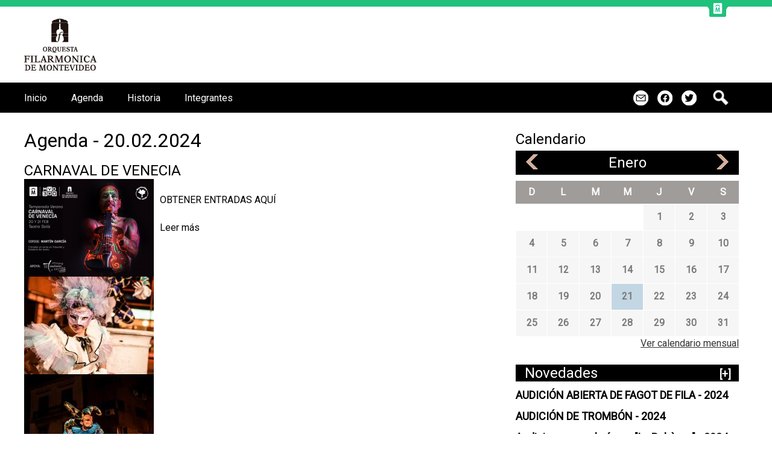

--- FILE ---
content_type: text/html; charset=utf-8
request_url: https://orquestafilarmonica.montevideo.gub.uy/eventos/dia/2024-02-20
body_size: 34446
content:
<!DOCTYPE html>
<!--[if IEMobile 7]><html class="iem7"  lang="es" dir="ltr"><![endif]-->
<!--[if lte IE 6]><html class="lt-ie9 lt-ie8 lt-ie7"  lang="es" dir="ltr"><![endif]-->
<!--[if (IE 7)&(!IEMobile)]><html class="lt-ie9 lt-ie8"  lang="es" dir="ltr"><![endif]-->
<!--[if IE 8]><html class="lt-ie9"  lang="es" dir="ltr"><![endif]-->
<!--[if (gte IE 9)|(gt IEMobile 7)]><!--><html  lang="es" dir="ltr" prefix="content: http://purl.org/rss/1.0/modules/content/ dc: http://purl.org/dc/terms/ foaf: http://xmlns.com/foaf/0.1/ og: http://ogp.me/ns# rdfs: http://www.w3.org/2000/01/rdf-schema# sioc: http://rdfs.org/sioc/ns# sioct: http://rdfs.org/sioc/types# skos: http://www.w3.org/2004/02/skos/core# xsd: http://www.w3.org/2001/XMLSchema#"><!--<![endif]-->

<head>
  <meta charset="utf-8" />
<link rel="shortcut icon" href="https://orquestafilarmonica.montevideo.gub.uy/sites/orquestafilarmonica.montevideo.gub.uy/files/favicon_12.ico" type="image/vnd.microsoft.icon" />
<meta name="generator" content="Drupal 7 (http://drupal.org)" />
<link rel="canonical" href="https://orquestafilarmonica.montevideo.gub.uy/eventos/dia/2024-02-20" />
<link rel="shortlink" href="https://orquestafilarmonica.montevideo.gub.uy/eventos/dia/2024-02-20" />
  <title>Agenda - 20.02.2024 | Orquesta Filarmónica de Montevideo</title>

      <meta name="MobileOptimized" content="width">
    <meta name="HandheldFriendly" content="true">
    <meta name="viewport" content="width=device-width">
    <!--[if IEMobile]><meta http-equiv="cleartype" content="on"><![endif]-->

  <style>
@import url("https://orquestafilarmonica.montevideo.gub.uy/modules/system/system.base.css?rwx5g5");
</style>
<style>
@import url("https://orquestafilarmonica.montevideo.gub.uy/sites/all/modules/custom/apachesolr_im/theme/apachesolr_im.css?rwx5g5");
@import url("https://orquestafilarmonica.montevideo.gub.uy/modules/book/book.css?rwx5g5");
@import url("https://orquestafilarmonica.montevideo.gub.uy/sites/all/modules/contrib/calendar/css/calendar_multiday.css?rwx5g5");
@import url("https://orquestafilarmonica.montevideo.gub.uy/modules/comment/comment.css?rwx5g5");
@import url("https://orquestafilarmonica.montevideo.gub.uy/sites/all/modules/contrib/date/date_api/date.css?rwx5g5");
@import url("https://orquestafilarmonica.montevideo.gub.uy/sites/all/modules/contrib/date/date_popup/themes/datepicker.1.7.css?rwx5g5");
@import url("https://orquestafilarmonica.montevideo.gub.uy/sites/all/modules/contrib/date/date_repeat_field/date_repeat_field.css?rwx5g5");
@import url("https://orquestafilarmonica.montevideo.gub.uy/modules/field/theme/field.css?rwx5g5");
@import url("https://orquestafilarmonica.montevideo.gub.uy/modules/node/node.css?rwx5g5");
@import url("https://orquestafilarmonica.montevideo.gub.uy/modules/search/search.css?rwx5g5");
@import url("https://orquestafilarmonica.montevideo.gub.uy/sites/all/modules/custom/top_bar/css/top_bar.css?rwx5g5");
@import url("https://orquestafilarmonica.montevideo.gub.uy/modules/user/user.css?rwx5g5");
@import url("https://orquestafilarmonica.montevideo.gub.uy/sites/all/modules/contrib/views/css/views.css?rwx5g5");
</style>
<style>
@import url("https://orquestafilarmonica.montevideo.gub.uy/sites/all/modules/custom/apachesolr_autocomplete/apachesolr_autocomplete.css?rwx5g5");
@import url("https://orquestafilarmonica.montevideo.gub.uy/sites/all/modules/custom/apachesolr_autocomplete/jquery-autocomplete/jquery.autocomplete.css?rwx5g5");
@import url("https://orquestafilarmonica.montevideo.gub.uy/sites/all/modules/contrib/ctools/css/ctools.css?rwx5g5");
@import url("https://orquestafilarmonica.montevideo.gub.uy/sites/all/modules/contrib/panels/css/panels.css?rwx5g5");
@import url("https://orquestafilarmonica.montevideo.gub.uy/sites/all/modules/contrib/date/date_views/css/date_views.css?rwx5g5");
@import url("https://orquestafilarmonica.montevideo.gub.uy/sites/all/modules/contrib/panels/plugins/layouts/twocol/twocol.css?rwx5g5");
@import url("https://orquestafilarmonica.montevideo.gub.uy/sites/all/modules/contrib/addtoany/addtoany.css?rwx5g5");
</style>
<link type="text/css" rel="stylesheet" href="https://maxcdn.bootstrapcdn.com/bootstrap/3.3.7/css/bootstrap.min.css" media="all" />
<style>
@import url("https://orquestafilarmonica.montevideo.gub.uy/sites/all/themes/custom/cultura/css/styles.css?rwx5g5");
</style>
<style media="screen">#navigation{
        background: #000000;
      }
      a:hover,
      h2,
      h1.title,
      .skin-superpuesto .views-slideshow-controls-bottom .active{
        color:  #000000;
      }
      .boton-texto,
      .skin-superpuesto .views-slideshow-controls-bottom .active,
      .date-nav-wrapper,
      .calendar-calendar .has-events,
      #block-views-novedades-lateral-block h2{
        background: #000000;
      }
      .views-row a {
		color: #000000 !important;
      }
      </style>
  <script src="https://orquestafilarmonica.montevideo.gub.uy/sites/all/modules/contrib/jquery_update/replace/jquery/1.10/jquery.min.js?v=1.10.2"></script>
<script src="https://orquestafilarmonica.montevideo.gub.uy/misc/jquery-extend-3.4.0.js?v=1.10.2"></script>
<script src="https://orquestafilarmonica.montevideo.gub.uy/misc/jquery-html-prefilter-3.5.0-backport.js?v=1.10.2"></script>
<script src="https://orquestafilarmonica.montevideo.gub.uy/misc/jquery.once.js?v=1.2"></script>
<script src="https://orquestafilarmonica.montevideo.gub.uy/misc/drupal.js?rwx5g5"></script>
<script src="https://orquestafilarmonica.montevideo.gub.uy/sites/all/modules/contrib/jquery_update/replace/ui/external/jquery.cookie.js?v=67fb34f6a866c40d0570"></script>
<script src="https://orquestafilarmonica.montevideo.gub.uy/sites/all/modules/contrib/jquery_update/replace/misc/jquery.form.min.js?v=2.69"></script>
<script src="https://orquestafilarmonica.montevideo.gub.uy/misc/ajax.js?v=7.87"></script>
<script src="https://orquestafilarmonica.montevideo.gub.uy/sites/all/modules/contrib/jquery_update/js/jquery_update.js?v=0.0.1"></script>
<script src="https://orquestafilarmonica.montevideo.gub.uy/sites/all/modules/custom/top_bar/js/top_bar.js?rwx5g5"></script>
<script src="https://orquestafilarmonica.montevideo.gub.uy/sites/orquestafilarmonica.montevideo.gub.uy/files/languages/es_5WJlf_ZMSy6GC6v_Zm3ew3bqoocSLMxoApkvmZRvNhI.js?rwx5g5"></script>
<script src="https://orquestafilarmonica.montevideo.gub.uy/sites/all/modules/custom/apachesolr_autocomplete/apachesolr_autocomplete.js?rwx5g5"></script>
<script src="https://orquestafilarmonica.montevideo.gub.uy/sites/all/modules/custom/apachesolr_autocomplete/jquery-autocomplete/jquery.autocomplete.js?rwx5g5"></script>
<script src="https://orquestafilarmonica.montevideo.gub.uy/sites/all/modules/contrib/views/js/base.js?rwx5g5"></script>
<script src="https://orquestafilarmonica.montevideo.gub.uy/misc/progress.js?v=7.87"></script>
<script src="https://orquestafilarmonica.montevideo.gub.uy/sites/all/modules/contrib/google_analytics/googleanalytics.js?rwx5g5"></script>
<script src="https://orquestafilarmonica.montevideo.gub.uy/sites/all/modules/contrib/views/js/ajax_view.js?rwx5g5"></script>
<script src="https://www.googletagmanager.com/gtag/js?id=G-6FRD7QZL3F"></script>
<script>window.dataLayer = window.dataLayer || [];function gtag(){dataLayer.push(arguments)};gtag("js", new Date());gtag("set", "developer_id.dMDhkMT", true);gtag("config", "G-6FRD7QZL3F", {"groups":"default","anonymize_ip":true});</script>
<script src="https://orquestafilarmonica.montevideo.gub.uy/sites/all/themes/custom/cultura/js/script.js?rwx5g5"></script>
<script>jQuery.extend(Drupal.settings, {"basePath":"\/","pathPrefix":"","setHasJsCookie":0,"ajaxPageState":{"theme":"cultura","theme_token":"l9BscOzSejLrggaotSikyInX02svYILd7BlgsuBN9p8","jquery_version":"1.10","js":{"0":1,"sites\/all\/modules\/contrib\/jquery_update\/replace\/jquery\/1.10\/jquery.min.js":1,"misc\/jquery-extend-3.4.0.js":1,"misc\/jquery-html-prefilter-3.5.0-backport.js":1,"misc\/jquery.once.js":1,"misc\/drupal.js":1,"sites\/all\/modules\/contrib\/jquery_update\/replace\/ui\/external\/jquery.cookie.js":1,"sites\/all\/modules\/contrib\/jquery_update\/replace\/misc\/jquery.form.min.js":1,"misc\/ajax.js":1,"sites\/all\/modules\/contrib\/jquery_update\/js\/jquery_update.js":1,"sites\/all\/modules\/custom\/top_bar\/js\/top_bar.js":1,"public:\/\/languages\/es_5WJlf_ZMSy6GC6v_Zm3ew3bqoocSLMxoApkvmZRvNhI.js":1,"sites\/all\/modules\/custom\/apachesolr_autocomplete\/apachesolr_autocomplete.js":1,"sites\/all\/modules\/custom\/apachesolr_autocomplete\/jquery-autocomplete\/jquery.autocomplete.js":1,"sites\/all\/modules\/contrib\/views\/js\/base.js":1,"misc\/progress.js":1,"sites\/all\/modules\/contrib\/google_analytics\/googleanalytics.js":1,"sites\/all\/modules\/contrib\/views\/js\/ajax_view.js":1,"https:\/\/www.googletagmanager.com\/gtag\/js?id=G-6FRD7QZL3F":1,"1":1,"sites\/all\/themes\/custom\/cultura\/js\/script.js":1},"css":{"modules\/system\/system.base.css":1,"modules\/system\/system.menus.css":1,"modules\/system\/system.messages.css":1,"modules\/system\/system.theme.css":1,"sites\/all\/modules\/custom\/apachesolr_im\/theme\/apachesolr_im.css":1,"modules\/book\/book.css":1,"sites\/all\/modules\/contrib\/calendar\/css\/calendar_multiday.css":1,"modules\/comment\/comment.css":1,"sites\/all\/modules\/contrib\/date\/date_api\/date.css":1,"sites\/all\/modules\/contrib\/date\/date_popup\/themes\/datepicker.1.7.css":1,"sites\/all\/modules\/contrib\/date\/date_repeat_field\/date_repeat_field.css":1,"modules\/field\/theme\/field.css":1,"modules\/node\/node.css":1,"modules\/search\/search.css":1,"sites\/all\/modules\/custom\/top_bar\/css\/top_bar.css":1,"modules\/user\/user.css":1,"sites\/all\/modules\/contrib\/views\/css\/views.css":1,"sites\/all\/modules\/custom\/apachesolr_autocomplete\/apachesolr_autocomplete.css":1,"sites\/all\/modules\/custom\/apachesolr_autocomplete\/jquery-autocomplete\/jquery.autocomplete.css":1,"sites\/all\/modules\/contrib\/ctools\/css\/ctools.css":1,"sites\/all\/modules\/contrib\/panels\/css\/panels.css":1,"sites\/all\/modules\/contrib\/date\/date_views\/css\/date_views.css":1,"sites\/all\/modules\/contrib\/panels\/plugins\/layouts\/twocol\/twocol.css":1,"sites\/all\/modules\/contrib\/addtoany\/addtoany.css":1,"https:\/\/maxcdn.bootstrapcdn.com\/bootstrap\/3.3.7\/css\/bootstrap.min.css":1,"sites\/all\/themes\/custom\/cultura\/system.menus.css":1,"sites\/all\/themes\/custom\/cultura\/system.messages.css":1,"sites\/all\/themes\/custom\/cultura\/system.theme.css":1,"sites\/all\/themes\/custom\/cultura\/bootstrap.css":1,"sites\/all\/themes\/custom\/cultura\/css\/styles.css":1,"0":1}},"apachesolr_autocomplete":{"path":"\/apachesolr_autocomplete"},"jcarousel":{"ajaxPath":"\/jcarousel\/ajax\/views"},"top_bar":{"imgLogoMontevideo":"https:\/\/orquestafilarmonica.montevideo.gub.uy\/sites\/all\/modules\/custom\/top_bar\/images\/solapaIM_verde.png","clases":"margen-right-60 sin-margen-superior  top_bar_verde ","activa":1},"views":{"ajax_path":"\/views\/ajax","ajaxViews":{"views_dom_id:fc676d55708412ea46ef127d7400c249":{"view_name":"calendario","view_display_id":"page_3","view_args":"2024-02-20","view_path":"eventos\/dia\/2024-02-20","view_base_path":"eventos\/dia","view_dom_id":"fc676d55708412ea46ef127d7400c249","pager_element":0},"views_dom_id:a419e628f441d6d7e355e4eaad63d2c0":{"view_name":"calendario","view_display_id":"block_1","view_args":"2026-01","view_path":"eventos\/dia\/2024-02-20","view_base_path":"eventos\/mes","view_dom_id":"a419e628f441d6d7e355e4eaad63d2c0","pager_element":0}}},"urlIsAjaxTrusted":{"\/views\/ajax":true,"\/eventos\/dia\/2024-02-20":true},"googleanalytics":{"account":["G-6FRD7QZL3F"],"trackOutbound":1,"trackMailto":1,"trackDownload":1,"trackDownloadExtensions":"7z|aac|arc|arj|asf|asx|avi|bin|csv|doc(x|m)?|dot(x|m)?|exe|flv|gif|gz|gzip|hqx|jar|jpe?g|js|mp(2|3|4|e?g)|mov(ie)?|msi|msp|pdf|phps|png|ppt(x|m)?|pot(x|m)?|pps(x|m)?|ppam|sld(x|m)?|thmx|qtm?|ra(m|r)?|sea|sit|tar|tgz|torrent|txt|wav|wma|wmv|wpd|xls(x|m|b)?|xlt(x|m)|xlam|xml|z|zip"}});</script>
      <!--[if lt IE 9]>
    <script src="/sites/all/themes/contrib/zen/js/html5-respond.js"></script>
    <![endif]-->
  </head>
<body class="html not-front not-logged-in one-sidebar sidebar-second page-eventos page-eventos-dia page-eventos-dia-2024-02-20 section-eventos page-views" >
  <div id="fb-root"></div>
        <p id="skip-link">
      <a href="#main-menu" class="element-invisible element-focusable">Jump to navigation</a>
    </p>
      
<div id="page">

  <header class="header" id="header" role="banner">

          <a href="/" title="Inicio" rel="home" class="header__logo" id="logo"><img src="https://orquestafilarmonica.montevideo.gub.uy/sites/orquestafilarmonica.montevideo.gub.uy/files/filarmonica.fw_.png" alt="Inicio" class="header__logo-image" /></a>
    
    
    
    
  </header>

  <div id="main">
          <div class="content-not-front">
        <div id="content" class="column col-md-8 col-sm-12" role="main">
      <nav class="breadcrumb" role="navigation"><h2 class="element-invisible">Se encuentra usted aquí</h2><ol><li><a href="/">Inicio</a></li></ol></nav>      <a id="main-content"></a>
                    <h1 class="page__title title" id="page-title">Agenda - 20.02.2024</h1>
                                          


<div class="view view-calendario view-id-calendario view-display-id-page_3 view-dom-id-fc676d55708412ea46ef127d7400c249">
        
  
  
      <div class="view-content">
        <div class="views-row views-row-1 views-row-odd views-row-first views-row-last">
    <article class="node-1072 node node-evento node-teaser clearfix" about="/evento/carnaval-de-venecia-0" typeof="sioc:Item foaf:Document">

      <header>
                    <h2 class="node__title node-title"><a href="/evento/carnaval-de-venecia-0">CARNAVAL DE VENECIA</a></h2>
            <span property="dc:title" content="CARNAVAL DE VENECIA" class="rdf-meta element-hidden"></span><span property="sioc:num_replies" content="0" datatype="xsd:integer" class="rdf-meta element-hidden"></span>
      
          </header>
  
  <div class="field field-name-field-image field-type-image field-label-hidden"><div class="field-items"><div class="field-item even"><a href="/evento/carnaval-de-venecia-0"><img typeof="foaf:Image" src="https://orquestafilarmonica.montevideo.gub.uy/sites/orquestafilarmonica.montevideo.gub.uy/files/styles/resumen/public/eventos/imagenes/banner_web_ofm_carbnval_venecia_feb_2024ai_600x450_0.png?itok=W_Y-otWf" width="215" height="162" alt="" /></a></div><div class="field-item odd"><a href="/evento/carnaval-de-venecia-0"><img typeof="foaf:Image" src="https://orquestafilarmonica.montevideo.gub.uy/sites/orquestafilarmonica.montevideo.gub.uy/files/styles/resumen/public/eventos/imagenes/dsc_0016.jpg?itok=yM-4kZgI" width="215" height="162" alt="Fotografía Paul Hernández" /></a></div><div class="field-item even"><a href="/evento/carnaval-de-venecia-0"><img typeof="foaf:Image" src="https://orquestafilarmonica.montevideo.gub.uy/sites/orquestafilarmonica.montevideo.gub.uy/files/styles/resumen/public/eventos/imagenes/dsc_0004.jpg?itok=UVcCtuIw" width="215" height="162" alt="Fotografía Paul Hernández" /></a></div><div class="field-item odd"><a href="/evento/carnaval-de-venecia-0"><img typeof="foaf:Image" src="https://orquestafilarmonica.montevideo.gub.uy/sites/orquestafilarmonica.montevideo.gub.uy/files/styles/resumen/public/eventos/imagenes/dsc_0241.jpg?itok=wbfdjVJK" width="215" height="162" alt="Fotografía Paul Hernández" /></a></div></div></div><div class="field field-name-body field-type-text-with-summary field-label-hidden"><div class="field-items"><div class="field-item even" property="content:encoded"><p><a href="https://tickantel.com.uy/inicio/espectaculo/40015561/espectaculo/La%20Filarm%C3%B3nica%20-%20Carnaval%20de%20Venecia?2">OBTENER ENTRADAS AQUÍ</a></p></div></div></div>
  <ul class="links inline"><li class="node-readmore first last"><a href="/evento/carnaval-de-venecia-0" rel="tag" title="CARNAVAL DE VENECIA">Leer más<span class="element-invisible"> sobre CARNAVAL DE VENECIA</span></a></li>
</ul>
  
</article>
  </div>
    </div>
  
  
  
  
  
  
</div>          </div>



    
          <aside class="sidebars col-md-4 col-sm-12">
          <section class="region region-sidebar-second column sidebar">
    <div id="block-views-calendario-block-1" class="block block-views first odd">

        <h2 class="block__title block-title">Calendario</h2>
    
  <div class="view view-calendario view-id-calendario view-display-id-block_1 view-dom-id-a419e628f441d6d7e355e4eaad63d2c0">
            <div class="view-header">
      <div class="date-nav-wrapper clearfix">
  <div class="date-nav item-list">
    <div class="date-heading">
      <h3><a href="https://orquestafilarmonica.montevideo.gub.uy/eventos/mes/2026-01" title="View full page month">Enero</a></h3>
    </div>
    <ul class="pager">
          <li class="date-prev">
        <a href="https://orquestafilarmonica.montevideo.gub.uy/eventos/dia/2024-02-20?mini=2025-12" title="Ir al mes anterior" rel="nofollow">&laquo;</a>      </li>
              <li class="date-next">
        <a href="https://orquestafilarmonica.montevideo.gub.uy/eventos/dia/2024-02-20?mini=2026-02" title="Ir al mes siguiente" rel="nofollow">&raquo;</a>      </li>
        </ul>
  </div>
</div>
    </div>
  
  
  
      <div class="view-content">
      <div class="calendar-calendar"><div class="month-view">
 
<table class="mini">
  <thead>
    <tr>
              <th class="days sun">
          D        </th>
              <th class="days mon">
          L        </th>
              <th class="days tue">
          M        </th>
              <th class="days wed">
          M        </th>
              <th class="days thu">
          J        </th>
              <th class="days fri">
          V        </th>
              <th class="days sat">
          S        </th>
          </tr>
  </thead>
  <tbody>
          <tr>
                  <td id="calendario-2025-12-28" class="sun mini empty">
            <div class="calendar-empty">&nbsp;</div>
          </td>
                  <td id="calendario-2025-12-29" class="mon mini empty">
            <div class="calendar-empty">&nbsp;</div>
          </td>
                  <td id="calendario-2025-12-30" class="tue mini empty">
            <div class="calendar-empty">&nbsp;</div>
          </td>
                  <td id="calendario-2025-12-31" class="wed mini empty">
            <div class="calendar-empty">&nbsp;</div>
          </td>
                  <td id="calendario-2026-01-01" class="thu mini past has-no-events">
            <div class="month mini-day-off"> 1 </div><div class="calendar-empty">&nbsp;</div>
          </td>
                  <td id="calendario-2026-01-02" class="fri mini past has-no-events">
            <div class="month mini-day-off"> 2 </div><div class="calendar-empty">&nbsp;</div>
          </td>
                  <td id="calendario-2026-01-03" class="sat mini past has-no-events">
            <div class="month mini-day-off"> 3 </div><div class="calendar-empty">&nbsp;</div>
          </td>
              </tr>
          <tr>
                  <td id="calendario-2026-01-04" class="sun mini past has-no-events">
            <div class="month mini-day-off"> 4 </div><div class="calendar-empty">&nbsp;</div>
          </td>
                  <td id="calendario-2026-01-05" class="mon mini past has-no-events">
            <div class="month mini-day-off"> 5 </div><div class="calendar-empty">&nbsp;</div>
          </td>
                  <td id="calendario-2026-01-06" class="tue mini past has-no-events">
            <div class="month mini-day-off"> 6 </div><div class="calendar-empty">&nbsp;</div>
          </td>
                  <td id="calendario-2026-01-07" class="wed mini past has-no-events">
            <div class="month mini-day-off"> 7 </div><div class="calendar-empty">&nbsp;</div>
          </td>
                  <td id="calendario-2026-01-08" class="thu mini past has-no-events">
            <div class="month mini-day-off"> 8 </div><div class="calendar-empty">&nbsp;</div>
          </td>
                  <td id="calendario-2026-01-09" class="fri mini past has-no-events">
            <div class="month mini-day-off"> 9 </div><div class="calendar-empty">&nbsp;</div>
          </td>
                  <td id="calendario-2026-01-10" class="sat mini past has-no-events">
            <div class="month mini-day-off"> 10 </div><div class="calendar-empty">&nbsp;</div>
          </td>
              </tr>
          <tr>
                  <td id="calendario-2026-01-11" class="sun mini past has-no-events">
            <div class="month mini-day-off"> 11 </div><div class="calendar-empty">&nbsp;</div>
          </td>
                  <td id="calendario-2026-01-12" class="mon mini past has-no-events">
            <div class="month mini-day-off"> 12 </div><div class="calendar-empty">&nbsp;</div>
          </td>
                  <td id="calendario-2026-01-13" class="tue mini past has-no-events">
            <div class="month mini-day-off"> 13 </div><div class="calendar-empty">&nbsp;</div>
          </td>
                  <td id="calendario-2026-01-14" class="wed mini past has-no-events">
            <div class="month mini-day-off"> 14 </div><div class="calendar-empty">&nbsp;</div>
          </td>
                  <td id="calendario-2026-01-15" class="thu mini past has-no-events">
            <div class="month mini-day-off"> 15 </div><div class="calendar-empty">&nbsp;</div>
          </td>
                  <td id="calendario-2026-01-16" class="fri mini past has-no-events">
            <div class="month mini-day-off"> 16 </div><div class="calendar-empty">&nbsp;</div>
          </td>
                  <td id="calendario-2026-01-17" class="sat mini past has-no-events">
            <div class="month mini-day-off"> 17 </div><div class="calendar-empty">&nbsp;</div>
          </td>
              </tr>
          <tr>
                  <td id="calendario-2026-01-18" class="sun mini past has-no-events">
            <div class="month mini-day-off"> 18 </div><div class="calendar-empty">&nbsp;</div>
          </td>
                  <td id="calendario-2026-01-19" class="mon mini past has-no-events">
            <div class="month mini-day-off"> 19 </div><div class="calendar-empty">&nbsp;</div>
          </td>
                  <td id="calendario-2026-01-20" class="tue mini past has-no-events">
            <div class="month mini-day-off"> 20 </div><div class="calendar-empty">&nbsp;</div>
          </td>
                  <td id="calendario-2026-01-21" class="wed mini today has-no-events">
            <div class="month mini-day-off"> 21 </div><div class="calendar-empty">&nbsp;</div>
          </td>
                  <td id="calendario-2026-01-22" class="thu mini future has-no-events">
            <div class="month mini-day-off"> 22 </div><div class="calendar-empty">&nbsp;</div>
          </td>
                  <td id="calendario-2026-01-23" class="fri mini future has-no-events">
            <div class="month mini-day-off"> 23 </div><div class="calendar-empty">&nbsp;</div>
          </td>
                  <td id="calendario-2026-01-24" class="sat mini future has-no-events">
            <div class="month mini-day-off"> 24 </div><div class="calendar-empty">&nbsp;</div>
          </td>
              </tr>
          <tr>
                  <td id="calendario-2026-01-25" class="sun mini future has-no-events">
            <div class="month mini-day-off"> 25 </div><div class="calendar-empty">&nbsp;</div>
          </td>
                  <td id="calendario-2026-01-26" class="mon mini future has-no-events">
            <div class="month mini-day-off"> 26 </div><div class="calendar-empty">&nbsp;</div>
          </td>
                  <td id="calendario-2026-01-27" class="tue mini future has-no-events">
            <div class="month mini-day-off"> 27 </div><div class="calendar-empty">&nbsp;</div>
          </td>
                  <td id="calendario-2026-01-28" class="wed mini future has-no-events">
            <div class="month mini-day-off"> 28 </div><div class="calendar-empty">&nbsp;</div>
          </td>
                  <td id="calendario-2026-01-29" class="thu mini future has-no-events">
            <div class="month mini-day-off"> 29 </div><div class="calendar-empty">&nbsp;</div>
          </td>
                  <td id="calendario-2026-01-30" class="fri mini future has-no-events">
            <div class="month mini-day-off"> 30 </div><div class="calendar-empty">&nbsp;</div>
          </td>
                  <td id="calendario-2026-01-31" class="sat mini future has-no-events">
            <div class="month mini-day-off"> 31 </div><div class="calendar-empty">&nbsp;</div>
          </td>
              </tr>
      </tbody>
</table>
</div></div>    </div>
  
  
  
  
      <div class="view-footer">
      <div class="more-link"><a href="/eventos/mes/2026-01">Ver calendario mensual</a></div>
    </div>
  
  
</div>
</div>
<div id="block-views-novedades-lateral-block" class="block block-views last even">

        <h2 class="block__title block-title">Novedades<span><a href="/">[+]</a></span></h2>
    
  <div class="view view-novedades-lateral view-id-novedades_lateral view-display-id-block view-dom-id-9ea3858774717ec9832b852266712b10">
        
  
  
      <div class="view-content">
        <div class="views-row views-row-1 views-row-odd views-row-first">
      
  <div class="views-field views-field-title">        <span class="field-content"><a href="/institucional/mision/audicion-abierta-de-fagot-de-fila-2024">AUDICIÓN ABIERTA DE FAGOT DE FILA - 2024</a></span>  </div>  </div>
  <div class="views-row views-row-2 views-row-even">
      
  <div class="views-field views-field-title">        <span class="field-content"><a href="/audicion-de-trombon-2024">AUDICIÓN DE TROMBÓN - 2024</a></span>  </div>  </div>
  <div class="views-row views-row-3 views-row-odd">
      
  <div class="views-field views-field-title">        <span class="field-content"><a href="/audiciones-para-la-opera-la-boheme-2024">Audiciones para la ópera &quot;La Bohème&quot; - 2024</a></span>  </div>  </div>
  <div class="views-row views-row-4 views-row-even">
      
  <div class="views-field views-field-title">        <span class="field-content"><a href="/audiciones-para-instrumentos-2024">AUDICIONES PARA INSTRUMENTOS - 2024</a></span>  </div>  </div>
  <div class="views-row views-row-5 views-row-odd">
      
  <div class="views-field views-field-title">        <span class="field-content"><a href="/temporadas/carnaval-de-venecia-2024">CARNAVAL DE VENECIA - 2024</a></span>  </div>  </div>
  <div class="views-row views-row-6 views-row-even views-row-last">
      
  <div class="views-field views-field-title">        <span class="field-content"><a href="/clase-de-direccion-de-orquesta-ano-2022">CLASE DE DIRECCIÓN DE ORQUESTA / año 2022</a></span>  </div>  </div>
    </div>
  
  
  
  
  
  
</div>
</div>
  </section>
      </aside>
        </div><!-- end content not front -->
    <div id="navigation">
    <img class="toggle-menu" src="/sites/all/themes/custom/cultura/images/icn-menu.png"/>
    <div class="navigation-wraper">
          <nav id="main-menu" role="navigation" tabindex="-1">
        <h2 class="element-invisible">Menú principal</h2><ul class="links inline clearfix"><li class="menu-398 first"><a href="/">Inicio</a></li>
<li class="menu-913"><a href="/agenda">Agenda</a></li>
<li class="menu-1183"><a href="https://orquestafilarmonica.montevideo.gub.uy/historia">Historia</a></li>
<li class="menu-1173 last"><a href="https://orquestafilarmonica.montevideo.gub.uy/integrantes-de-la-orquesta-filarmonica-de-montevideo">Integrantes</a></li>
</ul>      </nav>
    
      <div class="region region-navigation">
    <div id="block-apachesolr-panels-search-form" class="block block-apachesolr-panels first odd">

      
  <form action="/eventos/dia/2024-02-20" method="post" id="apachesolr-panels-search-block" accept-charset="UTF-8"><div><div class="form-item form-type-textfield form-item-apachesolr-panels-search-form">
  <label class="element-invisible" for="edit-apachesolr-panels-search-form">Buscar </label>
 <input title="Escriba lo que quiere buscar." type="text" id="edit-apachesolr-panels-search-form" name="apachesolr_panels_search_form" value="" size="15" maxlength="128" class="form-text" />
</div>
<input type="hidden" name="form_build_id" value="form-e4U8KY-i1zpDNuIUgc-bVs-m4RnRBMeKDUC_1k204aQ" />
<input type="hidden" name="form_id" value="apachesolr_panels_search_block" />
<div class="form-actions form-wrapper" id="edit-actions"><input type="submit" id="edit-submit" name="op" value="Buscar" class="form-submit" /></div></div></form>
</div>
<div id="block-social-blocks-compartir-iconos" class="block block-social-blocks last even">

        <h2 class="block__title block-title">Iconos de compartir</h2>
    
  
<ul class="iconos">
  <li class="mail"><a href="https://orquestafilarmonica.montevideo.gub.uy/formularios/contacto">m</a></li>
 
    <li class="fb"><a href="https://www.facebook.com/filarmonica.demontevideo" target="_blank">f</a></li>
     
    <li class="tw"><a href="https://twitter.com/FilarmonicaMVD" target="_blank">t</a></li>
   
    
</ul>

</div>
  </div>
    </div>
  </div>
  </div>

    <footer id="footer" class="region region-footer">
    <div id="block-panels-mini-pie-de-pagina" class="block block-panels-mini first last odd">

      
  <div class="panel-display panel-2col clearfix" id="mini-panel-pie_de_pagina">
  <div class="panel-panel panel-col-first">
    <div class="inside"><div class="panel-pane pane-custom pane-1"  >
  
      
  
  <p><img alt="Orquesta Filarmónica" src="/sites/orquestafilarmonica.montevideo.gub.uy/files/imagenes/bloques/logo_filarmonica_pie.png" /></p>
<p><strong>Orquesta Filarmónica de Montevideo</strong><br />Juncal s/n entre Bs. As. y Reconquista<br />Teléfono: [598 2] 1950 8145/47<br /><a class="boton-texto" href="/formularios/contacto">Contacto</a></p>

  
  </div>
</div>
  </div>

  <div class="panel-panel panel-col-last">
    <div class="inside"><div class="panel-pane pane-custom pane-2 al-derecha"  >
  
      
  
  <p><img alt="" src="/sites/orquestafilarmonica.montevideo.gub.uy/files/imagenes/isologotipo_im_apaisado_rgb_blanco-02_3.png" style="width: 101px; height: 35px;" /></p>
<p><strong>Departamento de Cultura</strong><br />Edificio Sede | Av. 18 de Julio 1360, piso 3<br />Teléfono: [598 2] 1950 2905<br />Contacto: <a href="mailto:comunicacion.cultura@imm.gub.uy">comunicacion.cultura@imm.gub.uy</a><br />Montevideo - Uruguay | CP 11200</p>

  
  </div>
</div>
  </div>
</div>

</div>
  </footer>

</div>

  <script>
      (function(d, s, id) {
      var js, fjs = d.getElementsByTagName(s)[0];
      if (d.getElementById(id)) return;
      js = d.createElement(s); js.id = id;
      js.src = "//connect.facebook.net/es_LA/sdk.js#xfbml=1&version=v2.10&appId=";
      fjs.parentNode.insertBefore(js, fjs);
    }(document, "script", "facebook-jssdk"));</script>
</body>
</html>
<script id="f5_cspm">(function(){var f5_cspm={f5_p:'ICANKDNEJFBAOEKPKOOLBHNEHFBLBOIFGIMOGLEJGIJFHGHIMDGIJLOCJKMMEGAOMHGBKEGHAAIGMJFBCOMAFHHPAAENGADBFAPLDALKALPHBGEDNGBDBGODCAAGHBOK',setCharAt:function(str,index,chr){if(index>str.length-1)return str;return str.substr(0,index)+chr+str.substr(index+1);},get_byte:function(str,i){var s=(i/16)|0;i=(i&15);s=s*32;return((str.charCodeAt(i+16+s)-65)<<4)|(str.charCodeAt(i+s)-65);},set_byte:function(str,i,b){var s=(i/16)|0;i=(i&15);s=s*32;str=f5_cspm.setCharAt(str,(i+16+s),String.fromCharCode((b>>4)+65));str=f5_cspm.setCharAt(str,(i+s),String.fromCharCode((b&15)+65));return str;},set_latency:function(str,latency){latency=latency&0xffff;str=f5_cspm.set_byte(str,40,(latency>>8));str=f5_cspm.set_byte(str,41,(latency&0xff));str=f5_cspm.set_byte(str,35,2);return str;},wait_perf_data:function(){try{var wp=window.performance.timing;if(wp.loadEventEnd>0){var res=wp.loadEventEnd-wp.navigationStart;if(res<60001){var cookie_val=f5_cspm.set_latency(f5_cspm.f5_p,res);window.document.cookie='f5avr0098235552aaaaaaaaaaaaaaaa_cspm_='+encodeURIComponent(cookie_val)+';path=/;'+'';}
return;}}
catch(err){return;}
setTimeout(f5_cspm.wait_perf_data,100);return;},go:function(){var chunk=window.document.cookie.split(/\s*;\s*/);for(var i=0;i<chunk.length;++i){var pair=chunk[i].split(/\s*=\s*/);if(pair[0]=='f5_cspm'&&pair[1]=='1234')
{var d=new Date();d.setTime(d.getTime()-1000);window.document.cookie='f5_cspm=;expires='+d.toUTCString()+';path=/;'+';';setTimeout(f5_cspm.wait_perf_data,100);}}}}
f5_cspm.go();}());</script><script id="f5_cspm">(function(){var f5_cspm={f5_p:'FHHOMHMNADIEGPLPDOADPFFEDKGEJDBAOHPFFMPALHEPCDFLHEMCIALDGBNBOHOHALABEIGMAAHCDCHOEJDAEAINAAKPNPILPKHDHDKAMKCDNMGEJLOKDPBHHHGJEGDA',setCharAt:function(str,index,chr){if(index>str.length-1)return str;return str.substr(0,index)+chr+str.substr(index+1);},get_byte:function(str,i){var s=(i/16)|0;i=(i&15);s=s*32;return((str.charCodeAt(i+16+s)-65)<<4)|(str.charCodeAt(i+s)-65);},set_byte:function(str,i,b){var s=(i/16)|0;i=(i&15);s=s*32;str=f5_cspm.setCharAt(str,(i+16+s),String.fromCharCode((b>>4)+65));str=f5_cspm.setCharAt(str,(i+s),String.fromCharCode((b&15)+65));return str;},set_latency:function(str,latency){latency=latency&0xffff;str=f5_cspm.set_byte(str,40,(latency>>8));str=f5_cspm.set_byte(str,41,(latency&0xff));str=f5_cspm.set_byte(str,35,2);return str;},wait_perf_data:function(){try{var wp=window.performance.timing;if(wp.loadEventEnd>0){var res=wp.loadEventEnd-wp.navigationStart;if(res<60001){var cookie_val=f5_cspm.set_latency(f5_cspm.f5_p,res);window.document.cookie='f5avr0098235552aaaaaaaaaaaaaaaa_cspm_='+encodeURIComponent(cookie_val)+';path=/;'+'';}
return;}}
catch(err){return;}
setTimeout(f5_cspm.wait_perf_data,100);return;},go:function(){var chunk=window.document.cookie.split(/\s*;\s*/);for(var i=0;i<chunk.length;++i){var pair=chunk[i].split(/\s*=\s*/);if(pair[0]=='f5_cspm'&&pair[1]=='1234')
{var d=new Date();d.setTime(d.getTime()-1000);window.document.cookie='f5_cspm=;expires='+d.toUTCString()+';path=/;'+';';setTimeout(f5_cspm.wait_perf_data,100);}}}}
f5_cspm.go();}());</script>